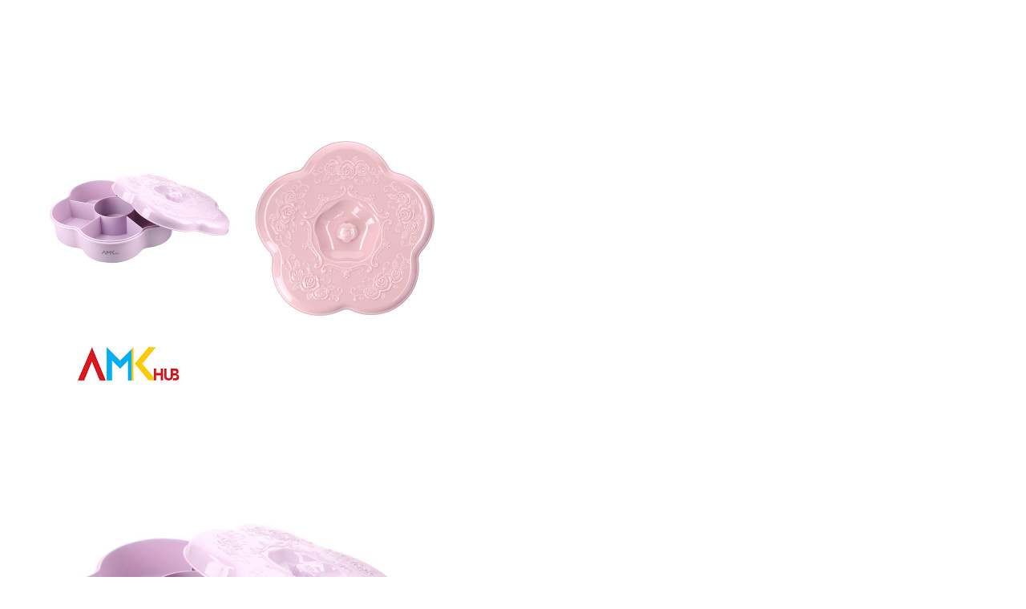

--- FILE ---
content_type: text/html; charset=UTF-8
request_url: https://www.aquaholic.com.sg/wp-admin/admin-ajax.php?ajax=true&action=emarket_quickviewproduct&post_id=5446&nonce=3430724f13
body_size: 4354
content:
<div id="quickview-container-5446"> <div class="quickview-container woocommerce"> <div class="woocommerce-notices-wrapper"></div> <div itemscope itemtype="http://schema.org/Product" id="product-5446" class="product single-product post-5446 type-product status-publish has-post-thumbnail product_cat-gift-with-purchase-ideas first instock shipping-taxable purchasable product-type-simple"> <div class="product_detail"> <div class="col-lg-6 col-md-6 col-sm-6"> <div class="slider_img_productd"> <div id="product_img_5446" class="woocommerce-product-gallery woocommerce-product-gallery--with-images images product-images loading" data-rtl="false"> <figure class="woocommerce-product-gallery__wrapper"> <div class="product-images-container clearfix thumbnail-bottom"> <!-- Image Slider --> <div class="slider product-responsive"> <div class="woocommerce-product-gallery__image"> <a href="https://www.aquaholic.com.sg/gift-with-purchase-ideas/candy-tray-cny/"><img width="500" height="500" src="https://www.aquaholic.com.sg/wp-content/uploads/2018/04/Candy_tray2_AMK_hub.jpg" class="attachment-shop_single size-shop_single" alt="Candy Tray for CNY" decoding="async" loading="lazy" srcset="https://www.aquaholic.com.sg/wp-content/uploads/2018/04/Candy_tray2_AMK_hub.jpg 500w, https://www.aquaholic.com.sg/wp-content/uploads/2018/04/Candy_tray2_AMK_hub-100x100.jpg 100w, https://www.aquaholic.com.sg/wp-content/uploads/2018/04/Candy_tray2_AMK_hub-150x150.jpg 150w, https://www.aquaholic.com.sg/wp-content/uploads/2018/04/Candy_tray2_AMK_hub-300x300.jpg 300w" sizes="auto, (max-width: 500px) 100vw, 500px" /></a> </div> <div class="woocommerce-product-gallery__image"> <a href="https://www.aquaholic.com.sg/gift-with-purchase-ideas/candy-tray-cny/"><img width="500" height="500" src="https://www.aquaholic.com.sg/wp-content/uploads/2018/04/Candy_tray3_AMK_hub.jpg" class="attachment-shop_single size-shop_single" alt="Candy Tray for CNY" decoding="async" loading="lazy" srcset="https://www.aquaholic.com.sg/wp-content/uploads/2018/04/Candy_tray3_AMK_hub.jpg 500w, https://www.aquaholic.com.sg/wp-content/uploads/2018/04/Candy_tray3_AMK_hub-100x100.jpg 100w, https://www.aquaholic.com.sg/wp-content/uploads/2018/04/Candy_tray3_AMK_hub-150x150.jpg 150w, https://www.aquaholic.com.sg/wp-content/uploads/2018/04/Candy_tray3_AMK_hub-300x300.jpg 300w" sizes="auto, (max-width: 500px) 100vw, 500px" /></a> </div> <div class="woocommerce-product-gallery__image"> <a href="https://www.aquaholic.com.sg/gift-with-purchase-ideas/candy-tray-cny/"><img width="500" height="500" src="https://www.aquaholic.com.sg/wp-content/uploads/2018/04/Candy_tray4_AMK_hub.jpg" class="attachment-shop_single size-shop_single" alt="Candy Tray for CNY" decoding="async" loading="lazy" srcset="https://www.aquaholic.com.sg/wp-content/uploads/2018/04/Candy_tray4_AMK_hub.jpg 500w, https://www.aquaholic.com.sg/wp-content/uploads/2018/04/Candy_tray4_AMK_hub-100x100.jpg 100w, https://www.aquaholic.com.sg/wp-content/uploads/2018/04/Candy_tray4_AMK_hub-150x150.jpg 150w, https://www.aquaholic.com.sg/wp-content/uploads/2018/04/Candy_tray4_AMK_hub-300x300.jpg 300w" sizes="auto, (max-width: 500px) 100vw, 500px" /></a> </div> <div class="woocommerce-product-gallery__image"> <a href="https://www.aquaholic.com.sg/gift-with-purchase-ideas/candy-tray-cny/"><img width="500" height="500" src="https://www.aquaholic.com.sg/wp-content/uploads/2018/04/Candy_tray5_AMK_hub.jpg" class="attachment-shop_single size-shop_single" alt="Candy Tray for CNY" decoding="async" loading="lazy" srcset="https://www.aquaholic.com.sg/wp-content/uploads/2018/04/Candy_tray5_AMK_hub.jpg 500w, https://www.aquaholic.com.sg/wp-content/uploads/2018/04/Candy_tray5_AMK_hub-100x100.jpg 100w, https://www.aquaholic.com.sg/wp-content/uploads/2018/04/Candy_tray5_AMK_hub-150x150.jpg 150w, https://www.aquaholic.com.sg/wp-content/uploads/2018/04/Candy_tray5_AMK_hub-300x300.jpg 300w" sizes="auto, (max-width: 500px) 100vw, 500px" /></a> </div> <div class="woocommerce-product-gallery__image"> <a href="https://www.aquaholic.com.sg/gift-with-purchase-ideas/candy-tray-cny/"><img width="500" height="500" src="https://www.aquaholic.com.sg/wp-content/uploads/2018/04/Candy_tray6_AMK_hub.jpg" class="attachment-shop_single size-shop_single" alt="Candy Tray for CNY" decoding="async" loading="lazy" srcset="https://www.aquaholic.com.sg/wp-content/uploads/2018/04/Candy_tray6_AMK_hub.jpg 500w, https://www.aquaholic.com.sg/wp-content/uploads/2018/04/Candy_tray6_AMK_hub-100x100.jpg 100w, https://www.aquaholic.com.sg/wp-content/uploads/2018/04/Candy_tray6_AMK_hub-150x150.jpg 150w, https://www.aquaholic.com.sg/wp-content/uploads/2018/04/Candy_tray6_AMK_hub-300x300.jpg 300w" sizes="auto, (max-width: 500px) 100vw, 500px" /></a> </div> <div class="woocommerce-product-gallery__image"> <a href="https://www.aquaholic.com.sg/gift-with-purchase-ideas/candy-tray-cny/"><img width="500" height="500" src="https://www.aquaholic.com.sg/wp-content/uploads/2018/04/Candy_tray7_AMK_hub.jpg" class="attachment-shop_single size-shop_single" alt="Candy Tray for CNY" decoding="async" loading="lazy" srcset="https://www.aquaholic.com.sg/wp-content/uploads/2018/04/Candy_tray7_AMK_hub.jpg 500w, https://www.aquaholic.com.sg/wp-content/uploads/2018/04/Candy_tray7_AMK_hub-100x100.jpg 100w, https://www.aquaholic.com.sg/wp-content/uploads/2018/04/Candy_tray7_AMK_hub-150x150.jpg 150w, https://www.aquaholic.com.sg/wp-content/uploads/2018/04/Candy_tray7_AMK_hub-300x300.jpg 300w" sizes="auto, (max-width: 500px) 100vw, 500px" /></a> </div> <div class="woocommerce-product-gallery__image"> <a href="https://www.aquaholic.com.sg/gift-with-purchase-ideas/candy-tray-cny/"><img width="500" height="500" src="https://www.aquaholic.com.sg/wp-content/uploads/2018/04/Candy_tray8_AMK_hub.jpg" class="attachment-shop_single size-shop_single" alt="Candy Tray for CNY" decoding="async" loading="lazy" srcset="https://www.aquaholic.com.sg/wp-content/uploads/2018/04/Candy_tray8_AMK_hub.jpg 500w, https://www.aquaholic.com.sg/wp-content/uploads/2018/04/Candy_tray8_AMK_hub-100x100.jpg 100w, https://www.aquaholic.com.sg/wp-content/uploads/2018/04/Candy_tray8_AMK_hub-150x150.jpg 150w, https://www.aquaholic.com.sg/wp-content/uploads/2018/04/Candy_tray8_AMK_hub-300x300.jpg 300w" sizes="auto, (max-width: 500px) 100vw, 500px" /></a> </div> </div> <!-- Thumbnail Slider --> <div class="slider product-responsive-thumbnail" id="product_thumbnail_5446"> <div class="item-thumbnail-product"> <div class="thumbnail-wrapper"> <img width="150" height="150" src="https://www.aquaholic.com.sg/wp-content/uploads/2018/04/Candy_tray2_AMK_hub-150x150.jpg" class="slick-current" alt="Candy Tray for CNY" decoding="async" loading="lazy" srcset="https://www.aquaholic.com.sg/wp-content/uploads/2018/04/Candy_tray2_AMK_hub-150x150.jpg 150w, https://www.aquaholic.com.sg/wp-content/uploads/2018/04/Candy_tray2_AMK_hub-100x100.jpg 100w, https://www.aquaholic.com.sg/wp-content/uploads/2018/04/Candy_tray2_AMK_hub-300x300.jpg 300w, https://www.aquaholic.com.sg/wp-content/uploads/2018/04/Candy_tray2_AMK_hub.jpg 500w" sizes="auto, (max-width: 150px) 100vw, 150px" /> </div> </div> <div class="item-thumbnail-product"> <div class="thumbnail-wrapper"> <img width="150" height="150" src="https://www.aquaholic.com.sg/wp-content/uploads/2018/04/Candy_tray3_AMK_hub-150x150.jpg" class="slick-current" alt="Candy Tray for CNY" decoding="async" loading="lazy" srcset="https://www.aquaholic.com.sg/wp-content/uploads/2018/04/Candy_tray3_AMK_hub-150x150.jpg 150w, https://www.aquaholic.com.sg/wp-content/uploads/2018/04/Candy_tray3_AMK_hub-100x100.jpg 100w, https://www.aquaholic.com.sg/wp-content/uploads/2018/04/Candy_tray3_AMK_hub-300x300.jpg 300w, https://www.aquaholic.com.sg/wp-content/uploads/2018/04/Candy_tray3_AMK_hub.jpg 500w" sizes="auto, (max-width: 150px) 100vw, 150px" /> </div> </div> <div class="item-thumbnail-product"> <div class="thumbnail-wrapper"> <img width="150" height="150" src="https://www.aquaholic.com.sg/wp-content/uploads/2018/04/Candy_tray4_AMK_hub-150x150.jpg" class="slick-current" alt="Candy Tray for CNY" decoding="async" loading="lazy" srcset="https://www.aquaholic.com.sg/wp-content/uploads/2018/04/Candy_tray4_AMK_hub-150x150.jpg 150w, https://www.aquaholic.com.sg/wp-content/uploads/2018/04/Candy_tray4_AMK_hub-100x100.jpg 100w, https://www.aquaholic.com.sg/wp-content/uploads/2018/04/Candy_tray4_AMK_hub-300x300.jpg 300w, https://www.aquaholic.com.sg/wp-content/uploads/2018/04/Candy_tray4_AMK_hub.jpg 500w" sizes="auto, (max-width: 150px) 100vw, 150px" /> </div> </div> <div class="item-thumbnail-product"> <div class="thumbnail-wrapper"> <img width="150" height="150" src="https://www.aquaholic.com.sg/wp-content/uploads/2018/04/Candy_tray5_AMK_hub-150x150.jpg" class="slick-current" alt="Candy Tray for CNY" decoding="async" loading="lazy" srcset="https://www.aquaholic.com.sg/wp-content/uploads/2018/04/Candy_tray5_AMK_hub-150x150.jpg 150w, https://www.aquaholic.com.sg/wp-content/uploads/2018/04/Candy_tray5_AMK_hub-100x100.jpg 100w, https://www.aquaholic.com.sg/wp-content/uploads/2018/04/Candy_tray5_AMK_hub-300x300.jpg 300w, https://www.aquaholic.com.sg/wp-content/uploads/2018/04/Candy_tray5_AMK_hub.jpg 500w" sizes="auto, (max-width: 150px) 100vw, 150px" /> </div> </div> <div class="item-thumbnail-product"> <div class="thumbnail-wrapper"> <img width="150" height="150" src="https://www.aquaholic.com.sg/wp-content/uploads/2018/04/Candy_tray6_AMK_hub-150x150.jpg" class="slick-current" alt="Candy Tray for CNY" decoding="async" loading="lazy" srcset="https://www.aquaholic.com.sg/wp-content/uploads/2018/04/Candy_tray6_AMK_hub-150x150.jpg 150w, https://www.aquaholic.com.sg/wp-content/uploads/2018/04/Candy_tray6_AMK_hub-100x100.jpg 100w, https://www.aquaholic.com.sg/wp-content/uploads/2018/04/Candy_tray6_AMK_hub-300x300.jpg 300w, https://www.aquaholic.com.sg/wp-content/uploads/2018/04/Candy_tray6_AMK_hub.jpg 500w" sizes="auto, (max-width: 150px) 100vw, 150px" /> </div> </div> <div class="item-thumbnail-product"> <div class="thumbnail-wrapper"> <img width="150" height="150" src="https://www.aquaholic.com.sg/wp-content/uploads/2018/04/Candy_tray7_AMK_hub-150x150.jpg" class="slick-current" alt="Candy Tray for CNY" decoding="async" loading="lazy" srcset="https://www.aquaholic.com.sg/wp-content/uploads/2018/04/Candy_tray7_AMK_hub-150x150.jpg 150w, https://www.aquaholic.com.sg/wp-content/uploads/2018/04/Candy_tray7_AMK_hub-100x100.jpg 100w, https://www.aquaholic.com.sg/wp-content/uploads/2018/04/Candy_tray7_AMK_hub-300x300.jpg 300w, https://www.aquaholic.com.sg/wp-content/uploads/2018/04/Candy_tray7_AMK_hub.jpg 500w" sizes="auto, (max-width: 150px) 100vw, 150px" /> </div> </div> <div class="item-thumbnail-product"> <div class="thumbnail-wrapper"> <img width="150" height="150" src="https://www.aquaholic.com.sg/wp-content/uploads/2018/04/Candy_tray8_AMK_hub-150x150.jpg" class="slick-current" alt="Candy Tray for CNY" decoding="async" loading="lazy" srcset="https://www.aquaholic.com.sg/wp-content/uploads/2018/04/Candy_tray8_AMK_hub-150x150.jpg 150w, https://www.aquaholic.com.sg/wp-content/uploads/2018/04/Candy_tray8_AMK_hub-100x100.jpg 100w, https://www.aquaholic.com.sg/wp-content/uploads/2018/04/Candy_tray8_AMK_hub-300x300.jpg 300w, https://www.aquaholic.com.sg/wp-content/uploads/2018/04/Candy_tray8_AMK_hub.jpg 500w" sizes="auto, (max-width: 150px) 100vw, 150px" /> </div> </div> </div> </div> </figure> </div> </div> </div> <div class="col-lg-6 col-md-6 col-sm-6"> <div class="content_product_detail"> <!-- woocommerce_template_single_title - 5 --> <!-- woocommerce_template_single_rating - 10 --> <!-- woocommerce_template_single_price - 20 --> <!-- woocommerce_template_single_excerpt - 30 --> <!-- woocommerce_template_single_add_to_cart 40 --> <h1 itemprop="name" class="product_title entry-title">Candy Tray for CNY</h1> <div class="social-share"> <div class="title-share">Share</div> <div class="wrap-content"> <div class="item-social facebook"> <a href="http://www.facebook.com/share.php?u=https://www.aquaholic.com.sg/gift-with-purchase-ideas/candy-tray-cny/&title=Candy Tray for CNY" onclick="javascript:window.open(this.href,'', 'menubar=no,toolbar=no,resizable=yes,scrollbars=yes,height=600,width=600');return false;"><i class="fa fa-facebook"></i></a> </div> <div class="item-social twitter"> <a href="http://twitter.com/home?status=Candy Tray for CNY+https://www.aquaholic.com.sg/gift-with-purchase-ideas/candy-tray-cny/" onclick="javascript:window.open(this.href,'', 'menubar=no,toolbar=no,resizable=yes,scrollbars=yes,height=600,width=600');return false;"><i class="fa fa-twitter"></i></a> </div> <div class="item-social pinterest"> <a href="http://pinterest.com/pin/create/button/?url=https://www.aquaholic.com.sg/gift-with-purchase-ideas/candy-tray-cny/&description=Candy Tray for CNY" class="pin-it-button" count-layout="horizontal"><i class="fa fa-pinterest"></i></a> </div> </div> </div> <div class="product_meta"> <span class="sku_wrapper">SKU: <span class="sku" itemprop="sku">AQB1076GWP</span></span> </div> <div class="reviews-content"> <div class="star"></div> </div> <div class="single-price" itemprop="offers" itemscope itemtype="http://schema.org/Offer"> <span class="our-price">Our Price</span> <p class="price"><span class="woocommerce-Price-amount amount"><bdi><span class="woocommerce-Price-currencySymbol">&#36;</span>4.80</bdi></span></p> <meta itemprop="price" content="4.8" /> <meta itemprop="priceCurrency" content="SGD" /> <link itemprop="availability" href="http://schema.org/InStock" /> </div> <div class="description" itemprop="description"><h4>Product Highlights</h4><p><strong>AQB1076GWP</strong></p> </div> <form class="cart" method="post" enctype='multipart/form-data'> <div class="addcart-wrapper clearfix"><div class="qty">Quantity:</div><div class="quantity"> <label class="screen-reader-text" for="quantity_696ef1373994e">Candy Tray for CNY quantity</label> <input type="number" id="quantity_696ef1373994e" class="input-text qty text" name="quantity" value="1" aria-label="Product quantity" min="1" step="1" placeholder="" inputmode="numeric" autocomplete="off" /> </div> <div class="price_custom ss" style="display:none;"></div> <div class="price_custom_info" style="display:none;"> <p><strong>Price quoted is inclusive of 1 color logo imprint. Stock level subject to availability. Please double check with our salesperson via email (sales1@aquaholic.com.sg)/ hotline ( +65 6747 5542)</strong></p> </div> <!--<button type="submit" name="add-to-cart" value="5446" class="single_add_to_cart_button button alt">Add to cart</button>--> <button type="submit" name="add-to-cart" value="5446" class="single_add_to_cart_button button alt">Add to Enquiry</button> <div class="item-bottom"> <div class="yith-wcwl-add-to-wishlist add-to-wishlist-5446 yith-wcwl-add-to-wishlist--link-style wishlist-fragment on-first-load" data-fragment-ref="5446" data-fragment-options="{&quot;base_url&quot;:&quot;&quot;,&quot;product_id&quot;:5446,&quot;parent_product_id&quot;:0,&quot;product_type&quot;:&quot;simple&quot;,&quot;is_single&quot;:false,&quot;in_default_wishlist&quot;:false,&quot;show_view&quot;:false,&quot;browse_wishlist_text&quot;:&quot;Browse Wishlist&quot;,&quot;already_in_wishslist_text&quot;:&quot;The product is already in the wishlist!&quot;,&quot;product_added_text&quot;:&quot;Product added!&quot;,&quot;available_multi_wishlist&quot;:false,&quot;disable_wishlist&quot;:false,&quot;show_count&quot;:false,&quot;ajax_loading&quot;:false,&quot;loop_position&quot;:false,&quot;item&quot;:&quot;add_to_wishlist&quot;}" > <!-- ADD TO WISHLIST --> <div class="yith-wcwl-add-button"> <a href="?add_to_wishlist=5446&#038;_wpnonce=f64144254c" class="add_to_wishlist single_add_to_wishlist" data-product-id="5446" data-product-type="simple" data-original-product-id="0" data-title="Add to Wishlist" rel="nofollow" > <svg id="yith-wcwl-icon-heart-outline" class="yith-wcwl-icon-svg" fill="none" stroke-width="1.5" stroke="currentColor" viewBox="0 0 24 24" xmlns="http://www.w3.org/2000/svg"> <path stroke-linecap="round" stroke-linejoin="round" d="M21 8.25c0-2.485-2.099-4.5-4.688-4.5-1.935 0-3.597 1.126-4.312 2.733-.715-1.607-2.377-2.733-4.313-2.733C5.1 3.75 3 5.765 3 8.25c0 7.22 9 12 9 12s9-4.78 9-12Z"></path> </svg> <span>Add to Wishlist</span> </a> </div> <!-- COUNT TEXT --> </div> <a href="javascript:void(0)" class="compare button" data-product_id="5446" rel="nofollow">Compare</a></div></div> </form> <style> </style> <div id="woo_catalog" name="woo_catalog" > <button class="wcce_send_enquiry demo btn btn-primary btn-large" style="margin-top:15px;" href="#responsive">Send an Enquiry</button> <div class="wcce-enquiry-cart add-enquiry-cart-5446"> <!--<div class="wcce-enquiry-add-button show" style="display:block"> <a href="#" class="wcce-add-enquiry-cart-button button " data-product_id="5446" data-wp_nonce="a1bbd8302f"> Add to Enquiry Cart </a> </div> <div class="wcce-enquiry-add-button show" style="display:block"> <a href="#" class="wcce-add-enquiry-cart-button button " data-product_id="5446" data-wp_nonce="a1bbd8302f"> Add to Enquiry Cart </a> </div> <div class="wcce_enquiry_add_item_view_cart_list-5446 wcce_enquiry_add_item_view_cart_message"><a class="added_to_cart wc-forward button " href="https://www.aquaholic.com.sg/wcce_enquiry_cart/">View Enquiry Cart</a></div> --> </div> <div class="clear"></div> <div id="responsive" class="catalog_modal"> <form id="WCCE_Enq_Form" role="form" method="post" enctype="multipart/form-data"> <input type="hidden" name="product_data_for_enquiry" id="product_data_for_enquiry" value="5446" /> <input type="hidden" name="product_enquiry_action" id="product_enquiry_action" value="single" /> <div class="modal-content"> <div class="modal-header"> <button type="button" class="close">&times;</button> <h2 style="font-size:20px;">Enquiry about Candy Tray for CNY</h2> </div> <div class="modal-body wcce_enq_form_wrapper"> <div class="row-fluid"> <div class="span12"> <!--p id="msg_for_enquiry_error" style="color:#f00; text-align:center;"></p> <p id="msg_for_enquiry_sucesss" style="color:#0f0; text-align:center;"></p> <p id="loader_after_sumitting_the_form" style="text-align:center;"><img src="https://www.aquaholic.com.sg/wp-content/plugins/woocommerce-catalog-enquiry-pro/assets/images/loader.gif" ></p--> <div class="wcce_enq_msg"></div> <div class="wcce-enq-12"> <label for="enq_user_name">Name <span class="required">*</span></label> <input type="text" name="enq_user_name" id="enq_user_name" value="" required="required" /> </div> <div class="wcce-enq-12"> <label for="enq_user_email">Email <span class="required">*</span></label> <input type="text" name="enq_user_email" id="enq_user_email" value="" required="required" /> </div> <div class="wcce-enq-12"> <label>Contact Number <span class="required">*</span></label> <input type="text" value="" name="wcce_enquiry_fields[0][value]" placeholder="Contact Number" required="required" /> <input type="hidden" name="wcce_enquiry_fields[0][label]" value="Contact Number" /> <input type="hidden" name="wcce_enquiry_fields[0][type]" value="textbox" /> </div> <div class="wcce-enq-12"> <label>Additional Remarks</label> <textarea name="wcce_enquiry_fields[1][value]" placeholder="Additional Remarks"></textarea> <input type="hidden" name="wcce_enquiry_fields[1][label]" value="Additional Remarks" /> <input type="hidden" name="wcce_enquiry_fields[1][type]" value="textarea" /> </div> <div class="wcce-enq-12"> <label>Captcha</label> <span class="noselect" style="background:#000; color:#fff; border:1px solid #333; padding:5px; letter-spacing: 5px; font-size:18px;" ><i></i></span> <input type="text" name="wcce_enquiry_fields[2][value]" value="" style="margin-top: 12px;"/> <input type="hidden" name="wcce_enquiry_fields[2][label]" value="Captcha" /> <input type="hidden" name="wcce_enquiry_fields[2][type]" value="recaptcha" /> </div> <div class="clearboth"></div> </div> </div> </div> <div class="modal-footer"> <button type="button" class="btn btn-default">Close</button> <input type="submit" id="wcce_enq_submit" class="btn btn-primary" value="Send"/> </div> </div> </form> </div> </div> <div class="product-info in-stock"> <div class="product-stock in-stock"> <span>in stock</span> </div> </div> <div class="item-meta"> <div class="wrap"> <span class="posted_in">Category: <a href="https://www.aquaholic.com.sg/gift-with-purchase-ideas/" rel="tag">Gift with Purchase Ideas</a></span> </div> </div> </div> </div> </div><!-- .summary --> </div> <div class="clearfix"></div> </div> </div> <script type="text/template" id="tmpl-variation-template"> <div class="woocommerce-variation-description"> {{{ data.variation.variation_description }}} </div> <div class="woocommerce-variation-price"> {{{ data.variation.price_html }}} </div> <div class="woocommerce-variation-availability"> {{{ data.variation.availability_html }}} </div> </script> <script type="text/template" id="tmpl-unavailable-variation-template"> <p>Sorry, this product is unavailable. Please choose a different combination.</p> </script> <script type='text/javascript'> /* <![CDATA[ */ var _wpUtilSettings = {"ajax_url":"\/wp-admin\/admin-ajax.php","wc_ajax_url":"\/?wc-ajax=%%endpoint%%"}; var woocommerce_params = {"ajax":{"url":"https:\/\/www.aquaholic.com.sg\/wp-admin\/admin-ajax.php"}}; var wc_add_to_cart_variation_params = {"i18n_no_matching_variations_text":"Sorry, no products matched your selection. Please choose a different combination.","i18n_make_a_selection_text":"Please select some product options before adding this product to your cart.","i18n_unavailable_text":"Sorry, this product is unavailable. Please choose a different combination."}; /* ]]> */ jQuery(document).ready(function($) { $.getScript("//www.aquaholic.com.sg/wp-content/plugins/woocommerce/assets/js/frontend/add-to-cart.min.js"); $.getScript("//www.aquaholic.com.sg/wp-content/plugins/woocommerce/assets/js/frontend/woocommerce.min.js"); $.getScript("https://www.aquaholic.com.sg/wp-content/themes/emarket/js/woocommerce_select/add-to-cart-variation.min.js"); }); </script> <script type="text/javascript"> jQuery( ".single_add_to_cart_button" ).attr( "title", "Add to cart" ); jQuery( ".add_to_wishlist" ).attr( "title", "" ); jQuery( ".compare" ).attr( "title", "Add to compare" ); </script> <script type='text/javascript' src='https://www.aquaholic.com.sg/wp-includes/js/wp-embed.min.js'></script> <script type='text/javascript' src='https://www.aquaholic.com.sg/wp-includes/js/underscore.min.js'></script> <script type='text/javascript' src='https://www.aquaholic.com.sg/wp-includes/js/wp-util.min.js'></script>